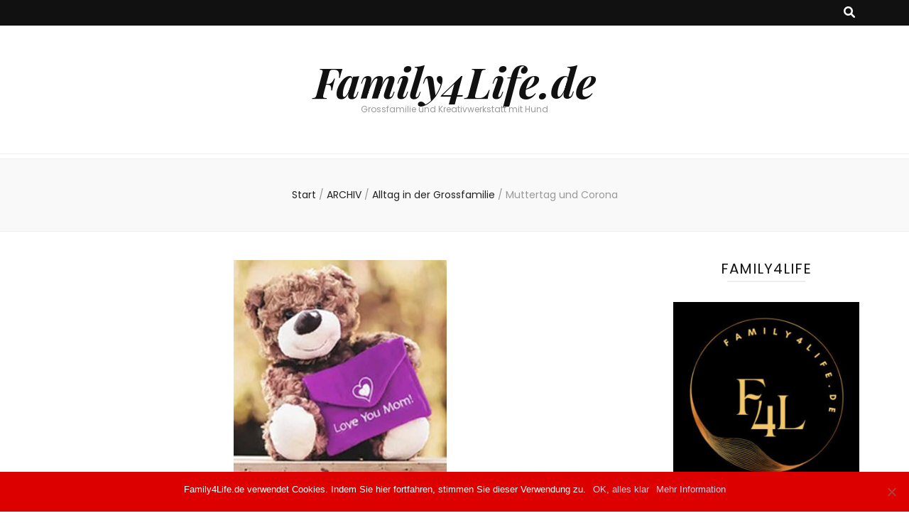

--- FILE ---
content_type: text/html; charset=UTF-8
request_url: https://family4life.de/muttertag-und-corona/
body_size: 17643
content:
    <!DOCTYPE html>
    <html lang="de">
    <head itemscope itemtype="http://schema.org/WebSite">

    <meta charset="UTF-8">
    <meta name="viewport" content="width=device-width, initial-scale=1">
    <link rel="profile" href="https://gmpg.org/xfn/11">
    <meta name='robots' content='index, follow, max-image-preview:large, max-snippet:-1, max-video-preview:-1' />

	<!-- This site is optimized with the Yoast SEO plugin v25.1 - https://yoast.com/wordpress/plugins/seo/ -->
	<title>Muttertag und Corona - Family4Life.de</title>
	<link rel="canonical" href="https://family4life.de/muttertag-und-corona/" />
	<meta property="og:locale" content="de_DE" />
	<meta property="og:type" content="article" />
	<meta property="og:title" content="Muttertag und Corona - Family4Life.de" />
	<meta property="og:description" content="Muttertag&#8230; &#8222;Der Muttertag ist ein Tag zu Ehren der Mutter und der Mutterschaft. Er hat sich seit 1914, beginnend in den Vereinigten Staaten, in der westlichen Welt etabliert. Im deutschsprachigen Raum und vielen anderen Ländern wird er am zweiten Sonntag im Mai gefeiert.&#8220; (Zitat: wikipedia) Normalerweise pendeln wir an Muttertag zwischen Drebach und Annaberg- B. &hellip;" />
	<meta property="og:url" content="https://family4life.de/muttertag-und-corona/" />
	<meta property="og:site_name" content="Family4Life.de" />
	<meta property="article:publisher" content="https://www.facebook.com/Family4Life.de/" />
	<meta property="article:published_time" content="2020-05-09T11:17:46+00:00" />
	<meta property="article:modified_time" content="2020-05-09T11:23:21+00:00" />
	<meta property="og:image" content="https://family4life.de/wp-content/uploads/2020/05/mu3.jpg" />
	<meta property="og:image:width" content="300" />
	<meta property="og:image:height" content="300" />
	<meta property="og:image:type" content="image/jpeg" />
	<meta name="author" content="Sanny" />
	<meta name="twitter:card" content="summary_large_image" />
	<meta name="twitter:creator" content="@family4life_de" />
	<meta name="twitter:site" content="@family4life_de" />
	<meta name="twitter:label1" content="Verfasst von" />
	<meta name="twitter:data1" content="Sanny" />
	<meta name="twitter:label2" content="Geschätzte Lesezeit" />
	<meta name="twitter:data2" content="2 Minuten" />
	<script type="application/ld+json" class="yoast-schema-graph">{"@context":"https://schema.org","@graph":[{"@type":"WebPage","@id":"https://family4life.de/muttertag-und-corona/","url":"https://family4life.de/muttertag-und-corona/","name":"Muttertag und Corona - Family4Life.de","isPartOf":{"@id":"https://family4life.de/#website"},"primaryImageOfPage":{"@id":"https://family4life.de/muttertag-und-corona/#primaryimage"},"image":{"@id":"https://family4life.de/muttertag-und-corona/#primaryimage"},"thumbnailUrl":"https://family4life.de/wp-content/uploads/2020/05/mu3.jpg","datePublished":"2020-05-09T11:17:46+00:00","dateModified":"2020-05-09T11:23:21+00:00","author":{"@id":"https://family4life.de/#/schema/person/a49881a507830e7aa3a92cf31c1b1158"},"breadcrumb":{"@id":"https://family4life.de/muttertag-und-corona/#breadcrumb"},"inLanguage":"de","potentialAction":[{"@type":"ReadAction","target":["https://family4life.de/muttertag-und-corona/"]}]},{"@type":"ImageObject","inLanguage":"de","@id":"https://family4life.de/muttertag-und-corona/#primaryimage","url":"https://family4life.de/wp-content/uploads/2020/05/mu3.jpg","contentUrl":"https://family4life.de/wp-content/uploads/2020/05/mu3.jpg","width":300,"height":300},{"@type":"BreadcrumbList","@id":"https://family4life.de/muttertag-und-corona/#breadcrumb","itemListElement":[{"@type":"ListItem","position":1,"name":"Startseite","item":"https://family4life.de/"},{"@type":"ListItem","position":2,"name":"Muttertag und Corona"}]},{"@type":"WebSite","@id":"https://family4life.de/#website","url":"https://family4life.de/","name":"Family4Life.de","description":"Grossfamilie und Kreativwerkstatt mit Hund","potentialAction":[{"@type":"SearchAction","target":{"@type":"EntryPoint","urlTemplate":"https://family4life.de/?s={search_term_string}"},"query-input":{"@type":"PropertyValueSpecification","valueRequired":true,"valueName":"search_term_string"}}],"inLanguage":"de"},{"@type":"Person","@id":"https://family4life.de/#/schema/person/a49881a507830e7aa3a92cf31c1b1158","name":"Sanny","image":{"@type":"ImageObject","inLanguage":"de","@id":"https://family4life.de/#/schema/person/image/","url":"https://secure.gravatar.com/avatar/38bb2506c59aab680486dc242cc55c72c7a0ec856d440a13f7ca31da7dc50321?s=96&d=mm&r=g","contentUrl":"https://secure.gravatar.com/avatar/38bb2506c59aab680486dc242cc55c72c7a0ec856d440a13f7ca31da7dc50321?s=96&d=mm&r=g","caption":"Sanny"},"url":"https://family4life.de/author/sanny/"}]}</script>
	<!-- / Yoast SEO plugin. -->


<link rel='dns-prefetch' href='//fonts.googleapis.com' />
<link rel='dns-prefetch' href='//www.googletagmanager.com' />
<link rel="alternate" type="application/rss+xml" title="Family4Life.de &raquo; Feed" href="https://family4life.de/feed/" />
<link rel="alternate" type="application/rss+xml" title="Family4Life.de &raquo; Kommentar-Feed" href="https://family4life.de/comments/feed/" />
<link rel="alternate" type="application/rss+xml" title="Family4Life.de &raquo; Muttertag und Corona-Kommentar-Feed" href="https://family4life.de/muttertag-und-corona/feed/" />
<link rel="alternate" title="oEmbed (JSON)" type="application/json+oembed" href="https://family4life.de/wp-json/oembed/1.0/embed?url=https%3A%2F%2Ffamily4life.de%2Fmuttertag-und-corona%2F" />
<link rel="alternate" title="oEmbed (XML)" type="text/xml+oembed" href="https://family4life.de/wp-json/oembed/1.0/embed?url=https%3A%2F%2Ffamily4life.de%2Fmuttertag-und-corona%2F&#038;format=xml" />
<style id='wp-img-auto-sizes-contain-inline-css' type='text/css'>
img:is([sizes=auto i],[sizes^="auto," i]){contain-intrinsic-size:3000px 1500px}
/*# sourceURL=wp-img-auto-sizes-contain-inline-css */
</style>
<style id='wp-emoji-styles-inline-css' type='text/css'>

	img.wp-smiley, img.emoji {
		display: inline !important;
		border: none !important;
		box-shadow: none !important;
		height: 1em !important;
		width: 1em !important;
		margin: 0 0.07em !important;
		vertical-align: -0.1em !important;
		background: none !important;
		padding: 0 !important;
	}
/*# sourceURL=wp-emoji-styles-inline-css */
</style>
<style id='wp-block-library-inline-css' type='text/css'>
:root{--wp-block-synced-color:#7a00df;--wp-block-synced-color--rgb:122,0,223;--wp-bound-block-color:var(--wp-block-synced-color);--wp-editor-canvas-background:#ddd;--wp-admin-theme-color:#007cba;--wp-admin-theme-color--rgb:0,124,186;--wp-admin-theme-color-darker-10:#006ba1;--wp-admin-theme-color-darker-10--rgb:0,107,160.5;--wp-admin-theme-color-darker-20:#005a87;--wp-admin-theme-color-darker-20--rgb:0,90,135;--wp-admin-border-width-focus:2px}@media (min-resolution:192dpi){:root{--wp-admin-border-width-focus:1.5px}}.wp-element-button{cursor:pointer}:root .has-very-light-gray-background-color{background-color:#eee}:root .has-very-dark-gray-background-color{background-color:#313131}:root .has-very-light-gray-color{color:#eee}:root .has-very-dark-gray-color{color:#313131}:root .has-vivid-green-cyan-to-vivid-cyan-blue-gradient-background{background:linear-gradient(135deg,#00d084,#0693e3)}:root .has-purple-crush-gradient-background{background:linear-gradient(135deg,#34e2e4,#4721fb 50%,#ab1dfe)}:root .has-hazy-dawn-gradient-background{background:linear-gradient(135deg,#faaca8,#dad0ec)}:root .has-subdued-olive-gradient-background{background:linear-gradient(135deg,#fafae1,#67a671)}:root .has-atomic-cream-gradient-background{background:linear-gradient(135deg,#fdd79a,#004a59)}:root .has-nightshade-gradient-background{background:linear-gradient(135deg,#330968,#31cdcf)}:root .has-midnight-gradient-background{background:linear-gradient(135deg,#020381,#2874fc)}:root{--wp--preset--font-size--normal:16px;--wp--preset--font-size--huge:42px}.has-regular-font-size{font-size:1em}.has-larger-font-size{font-size:2.625em}.has-normal-font-size{font-size:var(--wp--preset--font-size--normal)}.has-huge-font-size{font-size:var(--wp--preset--font-size--huge)}.has-text-align-center{text-align:center}.has-text-align-left{text-align:left}.has-text-align-right{text-align:right}.has-fit-text{white-space:nowrap!important}#end-resizable-editor-section{display:none}.aligncenter{clear:both}.items-justified-left{justify-content:flex-start}.items-justified-center{justify-content:center}.items-justified-right{justify-content:flex-end}.items-justified-space-between{justify-content:space-between}.screen-reader-text{border:0;clip-path:inset(50%);height:1px;margin:-1px;overflow:hidden;padding:0;position:absolute;width:1px;word-wrap:normal!important}.screen-reader-text:focus{background-color:#ddd;clip-path:none;color:#444;display:block;font-size:1em;height:auto;left:5px;line-height:normal;padding:15px 23px 14px;text-decoration:none;top:5px;width:auto;z-index:100000}html :where(.has-border-color){border-style:solid}html :where([style*=border-top-color]){border-top-style:solid}html :where([style*=border-right-color]){border-right-style:solid}html :where([style*=border-bottom-color]){border-bottom-style:solid}html :where([style*=border-left-color]){border-left-style:solid}html :where([style*=border-width]){border-style:solid}html :where([style*=border-top-width]){border-top-style:solid}html :where([style*=border-right-width]){border-right-style:solid}html :where([style*=border-bottom-width]){border-bottom-style:solid}html :where([style*=border-left-width]){border-left-style:solid}html :where(img[class*=wp-image-]){height:auto;max-width:100%}:where(figure){margin:0 0 1em}html :where(.is-position-sticky){--wp-admin--admin-bar--position-offset:var(--wp-admin--admin-bar--height,0px)}@media screen and (max-width:600px){html :where(.is-position-sticky){--wp-admin--admin-bar--position-offset:0px}}

/*# sourceURL=wp-block-library-inline-css */
</style><style id='wp-block-group-inline-css' type='text/css'>
.wp-block-group{box-sizing:border-box}:where(.wp-block-group.wp-block-group-is-layout-constrained){position:relative}
/*# sourceURL=https://family4life.de/wp-includes/blocks/group/style.min.css */
</style>
<style id='global-styles-inline-css' type='text/css'>
:root{--wp--preset--aspect-ratio--square: 1;--wp--preset--aspect-ratio--4-3: 4/3;--wp--preset--aspect-ratio--3-4: 3/4;--wp--preset--aspect-ratio--3-2: 3/2;--wp--preset--aspect-ratio--2-3: 2/3;--wp--preset--aspect-ratio--16-9: 16/9;--wp--preset--aspect-ratio--9-16: 9/16;--wp--preset--color--black: #000000;--wp--preset--color--cyan-bluish-gray: #abb8c3;--wp--preset--color--white: #ffffff;--wp--preset--color--pale-pink: #f78da7;--wp--preset--color--vivid-red: #cf2e2e;--wp--preset--color--luminous-vivid-orange: #ff6900;--wp--preset--color--luminous-vivid-amber: #fcb900;--wp--preset--color--light-green-cyan: #7bdcb5;--wp--preset--color--vivid-green-cyan: #00d084;--wp--preset--color--pale-cyan-blue: #8ed1fc;--wp--preset--color--vivid-cyan-blue: #0693e3;--wp--preset--color--vivid-purple: #9b51e0;--wp--preset--gradient--vivid-cyan-blue-to-vivid-purple: linear-gradient(135deg,rgb(6,147,227) 0%,rgb(155,81,224) 100%);--wp--preset--gradient--light-green-cyan-to-vivid-green-cyan: linear-gradient(135deg,rgb(122,220,180) 0%,rgb(0,208,130) 100%);--wp--preset--gradient--luminous-vivid-amber-to-luminous-vivid-orange: linear-gradient(135deg,rgb(252,185,0) 0%,rgb(255,105,0) 100%);--wp--preset--gradient--luminous-vivid-orange-to-vivid-red: linear-gradient(135deg,rgb(255,105,0) 0%,rgb(207,46,46) 100%);--wp--preset--gradient--very-light-gray-to-cyan-bluish-gray: linear-gradient(135deg,rgb(238,238,238) 0%,rgb(169,184,195) 100%);--wp--preset--gradient--cool-to-warm-spectrum: linear-gradient(135deg,rgb(74,234,220) 0%,rgb(151,120,209) 20%,rgb(207,42,186) 40%,rgb(238,44,130) 60%,rgb(251,105,98) 80%,rgb(254,248,76) 100%);--wp--preset--gradient--blush-light-purple: linear-gradient(135deg,rgb(255,206,236) 0%,rgb(152,150,240) 100%);--wp--preset--gradient--blush-bordeaux: linear-gradient(135deg,rgb(254,205,165) 0%,rgb(254,45,45) 50%,rgb(107,0,62) 100%);--wp--preset--gradient--luminous-dusk: linear-gradient(135deg,rgb(255,203,112) 0%,rgb(199,81,192) 50%,rgb(65,88,208) 100%);--wp--preset--gradient--pale-ocean: linear-gradient(135deg,rgb(255,245,203) 0%,rgb(182,227,212) 50%,rgb(51,167,181) 100%);--wp--preset--gradient--electric-grass: linear-gradient(135deg,rgb(202,248,128) 0%,rgb(113,206,126) 100%);--wp--preset--gradient--midnight: linear-gradient(135deg,rgb(2,3,129) 0%,rgb(40,116,252) 100%);--wp--preset--font-size--small: 13px;--wp--preset--font-size--medium: 20px;--wp--preset--font-size--large: 36px;--wp--preset--font-size--x-large: 42px;--wp--preset--spacing--20: 0.44rem;--wp--preset--spacing--30: 0.67rem;--wp--preset--spacing--40: 1rem;--wp--preset--spacing--50: 1.5rem;--wp--preset--spacing--60: 2.25rem;--wp--preset--spacing--70: 3.38rem;--wp--preset--spacing--80: 5.06rem;--wp--preset--shadow--natural: 6px 6px 9px rgba(0, 0, 0, 0.2);--wp--preset--shadow--deep: 12px 12px 50px rgba(0, 0, 0, 0.4);--wp--preset--shadow--sharp: 6px 6px 0px rgba(0, 0, 0, 0.2);--wp--preset--shadow--outlined: 6px 6px 0px -3px rgb(255, 255, 255), 6px 6px rgb(0, 0, 0);--wp--preset--shadow--crisp: 6px 6px 0px rgb(0, 0, 0);}:where(.is-layout-flex){gap: 0.5em;}:where(.is-layout-grid){gap: 0.5em;}body .is-layout-flex{display: flex;}.is-layout-flex{flex-wrap: wrap;align-items: center;}.is-layout-flex > :is(*, div){margin: 0;}body .is-layout-grid{display: grid;}.is-layout-grid > :is(*, div){margin: 0;}:where(.wp-block-columns.is-layout-flex){gap: 2em;}:where(.wp-block-columns.is-layout-grid){gap: 2em;}:where(.wp-block-post-template.is-layout-flex){gap: 1.25em;}:where(.wp-block-post-template.is-layout-grid){gap: 1.25em;}.has-black-color{color: var(--wp--preset--color--black) !important;}.has-cyan-bluish-gray-color{color: var(--wp--preset--color--cyan-bluish-gray) !important;}.has-white-color{color: var(--wp--preset--color--white) !important;}.has-pale-pink-color{color: var(--wp--preset--color--pale-pink) !important;}.has-vivid-red-color{color: var(--wp--preset--color--vivid-red) !important;}.has-luminous-vivid-orange-color{color: var(--wp--preset--color--luminous-vivid-orange) !important;}.has-luminous-vivid-amber-color{color: var(--wp--preset--color--luminous-vivid-amber) !important;}.has-light-green-cyan-color{color: var(--wp--preset--color--light-green-cyan) !important;}.has-vivid-green-cyan-color{color: var(--wp--preset--color--vivid-green-cyan) !important;}.has-pale-cyan-blue-color{color: var(--wp--preset--color--pale-cyan-blue) !important;}.has-vivid-cyan-blue-color{color: var(--wp--preset--color--vivid-cyan-blue) !important;}.has-vivid-purple-color{color: var(--wp--preset--color--vivid-purple) !important;}.has-black-background-color{background-color: var(--wp--preset--color--black) !important;}.has-cyan-bluish-gray-background-color{background-color: var(--wp--preset--color--cyan-bluish-gray) !important;}.has-white-background-color{background-color: var(--wp--preset--color--white) !important;}.has-pale-pink-background-color{background-color: var(--wp--preset--color--pale-pink) !important;}.has-vivid-red-background-color{background-color: var(--wp--preset--color--vivid-red) !important;}.has-luminous-vivid-orange-background-color{background-color: var(--wp--preset--color--luminous-vivid-orange) !important;}.has-luminous-vivid-amber-background-color{background-color: var(--wp--preset--color--luminous-vivid-amber) !important;}.has-light-green-cyan-background-color{background-color: var(--wp--preset--color--light-green-cyan) !important;}.has-vivid-green-cyan-background-color{background-color: var(--wp--preset--color--vivid-green-cyan) !important;}.has-pale-cyan-blue-background-color{background-color: var(--wp--preset--color--pale-cyan-blue) !important;}.has-vivid-cyan-blue-background-color{background-color: var(--wp--preset--color--vivid-cyan-blue) !important;}.has-vivid-purple-background-color{background-color: var(--wp--preset--color--vivid-purple) !important;}.has-black-border-color{border-color: var(--wp--preset--color--black) !important;}.has-cyan-bluish-gray-border-color{border-color: var(--wp--preset--color--cyan-bluish-gray) !important;}.has-white-border-color{border-color: var(--wp--preset--color--white) !important;}.has-pale-pink-border-color{border-color: var(--wp--preset--color--pale-pink) !important;}.has-vivid-red-border-color{border-color: var(--wp--preset--color--vivid-red) !important;}.has-luminous-vivid-orange-border-color{border-color: var(--wp--preset--color--luminous-vivid-orange) !important;}.has-luminous-vivid-amber-border-color{border-color: var(--wp--preset--color--luminous-vivid-amber) !important;}.has-light-green-cyan-border-color{border-color: var(--wp--preset--color--light-green-cyan) !important;}.has-vivid-green-cyan-border-color{border-color: var(--wp--preset--color--vivid-green-cyan) !important;}.has-pale-cyan-blue-border-color{border-color: var(--wp--preset--color--pale-cyan-blue) !important;}.has-vivid-cyan-blue-border-color{border-color: var(--wp--preset--color--vivid-cyan-blue) !important;}.has-vivid-purple-border-color{border-color: var(--wp--preset--color--vivid-purple) !important;}.has-vivid-cyan-blue-to-vivid-purple-gradient-background{background: var(--wp--preset--gradient--vivid-cyan-blue-to-vivid-purple) !important;}.has-light-green-cyan-to-vivid-green-cyan-gradient-background{background: var(--wp--preset--gradient--light-green-cyan-to-vivid-green-cyan) !important;}.has-luminous-vivid-amber-to-luminous-vivid-orange-gradient-background{background: var(--wp--preset--gradient--luminous-vivid-amber-to-luminous-vivid-orange) !important;}.has-luminous-vivid-orange-to-vivid-red-gradient-background{background: var(--wp--preset--gradient--luminous-vivid-orange-to-vivid-red) !important;}.has-very-light-gray-to-cyan-bluish-gray-gradient-background{background: var(--wp--preset--gradient--very-light-gray-to-cyan-bluish-gray) !important;}.has-cool-to-warm-spectrum-gradient-background{background: var(--wp--preset--gradient--cool-to-warm-spectrum) !important;}.has-blush-light-purple-gradient-background{background: var(--wp--preset--gradient--blush-light-purple) !important;}.has-blush-bordeaux-gradient-background{background: var(--wp--preset--gradient--blush-bordeaux) !important;}.has-luminous-dusk-gradient-background{background: var(--wp--preset--gradient--luminous-dusk) !important;}.has-pale-ocean-gradient-background{background: var(--wp--preset--gradient--pale-ocean) !important;}.has-electric-grass-gradient-background{background: var(--wp--preset--gradient--electric-grass) !important;}.has-midnight-gradient-background{background: var(--wp--preset--gradient--midnight) !important;}.has-small-font-size{font-size: var(--wp--preset--font-size--small) !important;}.has-medium-font-size{font-size: var(--wp--preset--font-size--medium) !important;}.has-large-font-size{font-size: var(--wp--preset--font-size--large) !important;}.has-x-large-font-size{font-size: var(--wp--preset--font-size--x-large) !important;}
/*# sourceURL=global-styles-inline-css */
</style>

<style id='classic-theme-styles-inline-css' type='text/css'>
/*! This file is auto-generated */
.wp-block-button__link{color:#fff;background-color:#32373c;border-radius:9999px;box-shadow:none;text-decoration:none;padding:calc(.667em + 2px) calc(1.333em + 2px);font-size:1.125em}.wp-block-file__button{background:#32373c;color:#fff;text-decoration:none}
/*# sourceURL=/wp-includes/css/classic-themes.min.css */
</style>
<link rel='stylesheet' id='cookie-notice-front-css' href='https://family4life.de/wp-content/plugins/cookie-notice/css/front.min.css?ver=2.5.6' type='text/css' media='all' />
<link rel='stylesheet' id='owl-carousel-css' href='https://family4life.de/wp-content/themes/blossom-feminine/css/owl.carousel.min.css?ver=2.2.1' type='text/css' media='all' />
<link rel='stylesheet' id='animate-css' href='https://family4life.de/wp-content/themes/blossom-feminine/css/animate.min.css?ver=3.5.2' type='text/css' media='all' />
<link rel='stylesheet' id='blossom-feminine-google-fonts-css' href='https://fonts.googleapis.com/css?family=Poppins%3A100%2C100italic%2C200%2C200italic%2C300%2C300italic%2Cregular%2Citalic%2C500%2C500italic%2C600%2C600italic%2C700%2C700italic%2C800%2C800italic%2C900%2C900italic%7CPlayfair+Display%3Aregular%2C500%2C600%2C700%2C800%2C900%2Citalic%2C500italic%2C600italic%2C700italic%2C800italic%2C900italic%7CPlayfair+Display%3A700italic' type='text/css' media='all' />
<link rel='stylesheet' id='blossom-feminine-style-css' href='https://family4life.de/wp-content/themes/blossom-feminine/style.css?ver=1.5.1' type='text/css' media='all' />
<script type="text/javascript" id="cookie-notice-front-js-before">
/* <![CDATA[ */
var cnArgs = {"ajaxUrl":"https:\/\/family4life.de\/wp-admin\/admin-ajax.php","nonce":"d75831607b","hideEffect":"fade","position":"bottom","onScroll":false,"onScrollOffset":100,"onClick":false,"cookieName":"cookie_notice_accepted","cookieTime":2147483647,"cookieTimeRejected":2592000,"globalCookie":false,"redirection":true,"cache":false,"revokeCookies":false,"revokeCookiesOpt":"automatic"};

//# sourceURL=cookie-notice-front-js-before
/* ]]> */
</script>
<script type="text/javascript" src="https://family4life.de/wp-content/plugins/cookie-notice/js/front.min.js?ver=2.5.6" id="cookie-notice-front-js"></script>
<script type="text/javascript" src="https://family4life.de/wp-includes/js/jquery/jquery.min.js?ver=3.7.1" id="jquery-core-js"></script>
<script type="text/javascript" src="https://family4life.de/wp-includes/js/jquery/jquery-migrate.min.js?ver=3.4.1" id="jquery-migrate-js"></script>
<link rel="https://api.w.org/" href="https://family4life.de/wp-json/" /><link rel="alternate" title="JSON" type="application/json" href="https://family4life.de/wp-json/wp/v2/posts/3390" /><link rel="EditURI" type="application/rsd+xml" title="RSD" href="https://family4life.de/xmlrpc.php?rsd" />
<meta name="generator" content="Site Kit by Google 1.153.0" /><link rel="pingback" href="https://family4life.de/xmlrpc.php">
<!-- Durch Site Kit hinzugefügte Google AdSense Metatags -->
<meta name="google-adsense-platform-account" content="ca-host-pub-2644536267352236">
<meta name="google-adsense-platform-domain" content="sitekit.withgoogle.com">
<!-- Beende durch Site Kit hinzugefügte Google AdSense Metatags -->
<script type="text/javascript" src="https://family4life.de/wp-content/plugins/si-captcha-for-wordpress/captcha/si_captcha.js?ver=1768985068"></script>
<!-- begin SI CAPTCHA Anti-Spam - login/register form style -->
<style type="text/css">
.si_captcha_small { width:175px; height:45px; padding-top:10px; padding-bottom:10px; }
.si_captcha_large { width:250px; height:60px; padding-top:10px; padding-bottom:10px; }
img#si_image_com { border-style:none; margin:0; padding-right:5px; float:left; }
img#si_image_reg { border-style:none; margin:0; padding-right:5px; float:left; }
img#si_image_log { border-style:none; margin:0; padding-right:5px; float:left; }
img#si_image_side_login { border-style:none; margin:0; padding-right:5px; float:left; }
img#si_image_checkout { border-style:none; margin:0; padding-right:5px; float:left; }
img#si_image_jetpack { border-style:none; margin:0; padding-right:5px; float:left; }
img#si_image_bbpress_topic { border-style:none; margin:0; padding-right:5px; float:left; }
.si_captcha_refresh { border-style:none; margin:0; vertical-align:bottom; }
div#si_captcha_input { display:block; padding-top:15px; padding-bottom:5px; }
label#si_captcha_code_label { margin:0; }
input#si_captcha_code_input { width:65px; }
p#si_captcha_code_p { clear: left; padding-top:10px; }
.si-captcha-jetpack-error { color:#DC3232; }
</style>
<!-- end SI CAPTCHA Anti-Spam - login/register form style -->
<link rel="icon" href="https://family4life.de/wp-content/uploads/2023/08/cropped-LOGO2023-32x32.jpg" sizes="32x32" />
<link rel="icon" href="https://family4life.de/wp-content/uploads/2023/08/cropped-LOGO2023-192x192.jpg" sizes="192x192" />
<link rel="apple-touch-icon" href="https://family4life.de/wp-content/uploads/2023/08/cropped-LOGO2023-180x180.jpg" />
<meta name="msapplication-TileImage" content="https://family4life.de/wp-content/uploads/2023/08/cropped-LOGO2023-270x270.jpg" />
<style type='text/css' media='all'>     
    .content-newsletter .blossomthemes-email-newsletter-wrapper.bg-img:after,
    .widget_blossomthemes_email_newsletter_widget .blossomthemes-email-newsletter-wrapper:after{
        background: rgba(243, 201, 221, 0.8);    }
    
    /* primary color */
    a{
    	color: #f3c9dd;
    }
    
    a:hover, a:focus {
    	color: #f3c9dd;
    }

    .secondary-nav ul li a:hover,
    .secondary-nav ul li:hover > a,
    .secondary-nav .current_page_item > a,
    .secondary-nav .current-menu-item > a,
    .secondary-nav .current_page_ancestor > a,
    .secondary-nav .current-menu-ancestor > a,
    .secondary-nav ul li a:focus, 
    .secondary-nav ul li:focus > a, 
    .header-t .social-networks li a:hover,
    .header-t .social-networks li a:focus, 
    .main-navigation ul li a:hover,
    .main-navigation ul li:hover > a,
    .main-navigation .current_page_item > a,
    .main-navigation .current-menu-item > a,
    .main-navigation .current_page_ancestor > a,
    .main-navigation .current-menu-ancestor > a,
    .main-navigation ul li a:focus, 
    .main-navigation ul li:focus > a, 
    .banner .banner-text .cat-links a:hover,
    .banner .banner-text .cat-links a:focus, 
    .banner .banner-text .title a:hover,
    .banner .banner-text .title a:focus, 
    #primary .post .text-holder .entry-header .entry-title a:hover,
     #primary .post .text-holder .entry-header .entry-title a:focus, 
     .archive .blossom-portfolio .entry-header .entry-title a:hover, 
     .archive .blossom-portfolio .entry-header .entry-title a:focus, 
    .widget ul li a:hover,
 .widget ul li a:focus,
    .site-footer .widget ul li a:hover,
 .site-footer .widget ul li a:focus,
    .related-post .post .text-holder .cat-links a:hover,
 .related-post .post .text-holder .cat-links a:focus,
 .related-post .post .text-holder .entry-title a:hover,
 .related-post .post .text-holder .entry-title a:focus,
    .comments-area .comment-body .comment-metadata a:hover,
 .comments-area .comment-body .comment-metadata a:focus,
    .search #primary .search-post .text-holder .entry-header .entry-title a:hover,
 .search #primary .search-post .text-holder .entry-header .entry-title a:focus,
    .site-title a:hover, .site-title a:focus, 
    .widget_bttk_popular_post ul li .entry-header .entry-meta a:hover,
 .widget_bttk_popular_post ul li .entry-header .entry-meta a:focus,
 .widget_bttk_pro_recent_post ul li .entry-header .entry-meta a:hover,
 .widget_bttk_pro_recent_post ul li .entry-header .entry-meta a:focus,
    .widget_bttk_popular_post .style-two li .entry-header .cat-links a,
    .widget_bttk_pro_recent_post .style-two li .entry-header .cat-links a,
    .widget_bttk_popular_post .style-three li .entry-header .cat-links a,
    .widget_bttk_pro_recent_post .style-three li .entry-header .cat-links a,
    .site-footer .widget_bttk_posts_category_slider_widget .carousel-title .title a:hover,
 .site-footer .widget_bttk_posts_category_slider_widget .carousel-title .title a:focus,
    .portfolio-sorting .button:hover,
 .portfolio-sorting .button:focus,
    .portfolio-sorting .button.is-checked,
    .portfolio-item .portfolio-img-title a:hover,
 .portfolio-item .portfolio-img-title a:focus,
    .portfolio-item .portfolio-cat a:hover,
 .portfolio-item .portfolio-cat a:focus,
    .entry-header .portfolio-cat a:hover,
 .entry-header .portfolio-cat a:focus, 
    .widget ul li a:hover, .widget ul li a:focus, 
    .widget_bttk_posts_category_slider_widget .carousel-title .title a:hover, 
    .widget_bttk_posts_category_slider_widget .carousel-title .title a:focus, 
    .widget_bttk_popular_post ul li .entry-header .entry-meta a:hover, 
    .widget_bttk_popular_post ul li .entry-header .entry-meta a:focus, 
    .widget_bttk_pro_recent_post ul li .entry-header .entry-meta a:hover, 
    .widget_bttk_pro_recent_post ul li .entry-header .entry-meta a:focus, 
    #primary .post .text-holder .entry-footer .share .social-networks li a:hover,
 #primary .post .text-holder .entry-footer .share .social-networks li a:focus, 
 .author-section .text-holder .social-networks li a:hover,
 .author-section .text-holder .social-networks li a:focus, 
 .comments-area .comment-body .fn a:hover,
 .comments-area .comment-body .fn a:focus, 
 .archive #primary .post .text-holder .entry-header .top .share .social-networks li a:hover,
    .archive #primary .post .text-holder .entry-header .top .share .social-networks li a:focus,
    .widget_rss .widget-title a:hover,
.widget_rss .widget-title a:focus, 
.search #primary .search-post .text-holder .entry-header .top .share .social-networks li a:hover,
 .search #primary .search-post .text-holder .entry-header .top .share .social-networks li a:focus, 
 .submenu-toggle:hover, 
    .submenu-toggle:focus,
    .entry-content a:hover,
   .entry-summary a:hover,
   .page-content a:hover,
   .comment-content a:hover,
   .widget .textwidget a:hover{
        color: #f3c9dd;
    }

    .category-section .col .img-holder .text-holder,
    .pagination a{
        border-color: #f3c9dd;
    }

    .category-section .col .img-holder .text-holder span,
    #primary .post .text-holder .entry-footer .btn-readmore:hover,
    #primary .post .text-holder .entry-footer .btn-readmore:focus, 
    .pagination a:hover,
    .pagination a:focus,
    .widget_calendar caption,
    .widget_calendar table tbody td a,
    .widget_tag_cloud .tagcloud a:hover,
 .widget_tag_cloud .tagcloud a:focus,
    #blossom-top,
    .single #primary .post .entry-footer .tags a:hover,
    .single #primary .post .entry-footer .tags a:focus, 
    .error-holder .page-content a:hover,
 .error-holder .page-content a:focus,
    .widget_bttk_author_bio .readmore:hover,
 .widget_bttk_author_bio .readmore:focus,
    .widget_bttk_image_text_widget ul li .btn-readmore:hover,
 .widget_bttk_image_text_widget ul li .btn-readmore:focus,
    .widget_bttk_custom_categories ul li a:hover .post-count,
 .widget_bttk_custom_categories ul li a:hover:focus .post-count,
    .content-instagram ul li .instagram-meta .like,
    .content-instagram ul li .instagram-meta .comment,
    #secondary .widget_blossomtheme_featured_page_widget .text-holder .btn-readmore:hover,
 #secondary .widget_blossomtheme_featured_page_widget .text-holder .btn-readmore:focus,
    #secondary .widget_blossomtheme_companion_cta_widget .btn-cta:hover,
 #secondary .widget_blossomtheme_companion_cta_widget .btn-cta:focus,
    #secondary .widget_bttk_icon_text_widget .text-holder .btn-readmore:hover,
 #secondary .widget_bttk_icon_text_widget .text-holder .btn-readmore:focus,
    .site-footer .widget_blossomtheme_companion_cta_widget .btn-cta:hover,
 .site-footer .widget_blossomtheme_companion_cta_widget .btn-cta:focus,
    .site-footer .widget_blossomtheme_featured_page_widget .text-holder .btn-readmore:hover,
 .site-footer .widget_blossomtheme_featured_page_widget .text-holder .btn-readmore:focus,
    .site-footer .widget_bttk_icon_text_widget .text-holder .btn-readmore:hover,
 .site-footer .widget_bttk_icon_text_widget .text-holder .btn-readmore:focus, 
    .widget_bttk_social_links ul li a:hover, 
    .widget_bttk_social_links ul li a:focus, 
    .widget_bttk_posts_category_slider_widget .owl-theme .owl-prev:hover,
 .widget_bttk_posts_category_slider_widget .owl-theme .owl-prev:focus,
 .widget_bttk_posts_category_slider_widget .owl-theme .owl-next:hover,
 .widget_bttk_posts_category_slider_widget .owl-theme .owl-next:focus{
        background: #f3c9dd;
    }

    .pagination .current,
    .post-navigation .nav-links .nav-previous a:hover,
    .post-navigation .nav-links .nav-next a:hover, 
 .post-navigation .nav-links .nav-previous a:focus,
 .post-navigation .nav-links .nav-next a:focus{
        background: #f3c9dd;
        border-color: #f3c9dd;
    }

    #primary .post .entry-content blockquote,
    #primary .page .entry-content blockquote{
        border-bottom-color: #f3c9dd;
        border-top-color: #f3c9dd;
    }

    #primary .post .entry-content .pull-left,
    #primary .page .entry-content .pull-left,
    #primary .post .entry-content .pull-right,
    #primary .page .entry-content .pull-right{border-left-color: #f3c9dd;}

    .error-holder .page-content h2{
        text-shadow: 6px 6px 0 #f3c9dd;
    }

    
    body,
    button,
    input,
    select,
    optgroup,
    textarea{
        font-family : Poppins;
        font-size   : 16px;
    }

    #primary .post .entry-content blockquote cite,
    #primary .page .entry-content blockquote cite {
        font-family : Poppins;
    }

    .banner .banner-text .title,
    #primary .sticky .text-holder .entry-header .entry-title,
    #primary .post .text-holder .entry-header .entry-title,
    .author-section .text-holder .title,
    .post-navigation .nav-links .nav-previous .post-title,
    .post-navigation .nav-links .nav-next .post-title,
    .related-post .post .text-holder .entry-title,
    .comments-area .comments-title,
    .comments-area .comment-body .fn,
    .comments-area .comment-reply-title,
    .page-header .page-title,
    #primary .post .entry-content blockquote,
    #primary .page .entry-content blockquote,
    #primary .post .entry-content .pull-left,
    #primary .page .entry-content .pull-left,
    #primary .post .entry-content .pull-right,
    #primary .page .entry-content .pull-right,
    #primary .post .entry-content h1,
    #primary .page .entry-content h1,
    #primary .post .entry-content h2,
    #primary .page .entry-content h2,
    #primary .post .entry-content h3,
    #primary .page .entry-content h3,
    #primary .post .entry-content h4,
    #primary .page .entry-content h4,
    #primary .post .entry-content h5,
    #primary .page .entry-content h5,
    #primary .post .entry-content h6,
    #primary .page .entry-content h6,
    .search #primary .search-post .text-holder .entry-header .entry-title,
    .error-holder .page-content h2,
    .widget_bttk_author_bio .title-holder,
    .widget_bttk_popular_post ul li .entry-header .entry-title,
    .widget_bttk_pro_recent_post ul li .entry-header .entry-title,
    .widget_bttk_posts_category_slider_widget .carousel-title .title,
    .content-newsletter .blossomthemes-email-newsletter-wrapper .text-holder h3,
    .widget_blossomthemes_email_newsletter_widget .blossomthemes-email-newsletter-wrapper .text-holder h3,
    #secondary .widget_bttk_testimonial_widget .text-holder .name,
    #secondary .widget_bttk_description_widget .text-holder .name,
    .site-footer .widget_bttk_description_widget .text-holder .name,
    .site-footer .widget_bttk_testimonial_widget .text-holder .name,
    .portfolio-text-holder .portfolio-img-title,
    .portfolio-holder .entry-header .entry-title,
    .single-blossom-portfolio .post-navigation .nav-previous a,
    .single-blossom-portfolio .post-navigation .nav-next a,
    .related-portfolio-title{
        font-family: Playfair Display;
    }

    .site-title{
        font-size   : 60px;
        font-family : Playfair Display;
        font-weight : 700;
        font-style  : italic;
    }
    
               
    </style>
</head>

<body data-rsssl=1 class="wp-singular post-template-default single single-post postid-3390 single-format-standard wp-theme-blossom-feminine cookies-not-set underline rightsidebar" itemscope itemtype="http://schema.org/WebPage">
	
    <div id="page" class="site"><a aria-label="Zum Inhalt springen" class="skip-link" href="#content">Zum Inhalt springen</a>
        <header id="masthead" class="site-header" itemscope itemtype="http://schema.org/WPHeader">
    
		<div class="header-t">
			<div class="container">

                
                <nav id="secondary-navigation" class="secondary-nav" itemscope itemtype="http://schema.org/SiteNavigationElement">
                    <div class="secondary-menu-list menu-modal cover-modal" data-modal-target-string=".menu-modal">
                        <button class="close close-nav-toggle" data-toggle-target=".menu-modal" data-toggle-body-class="showing-menu-modal" aria-expanded="false" data-set-focus=".menu-modal">
                            <span class="toggle-bar"></span>
                            <span class="toggle-bar"></span>
                        </button>
                        <div class="mobile-menu" aria-label="Mobilgerät">
                			                        </div>
                    </div>
                
        		</nav><!-- #secondary-navigation -->
                
				<div class="right">
					<div class="tools">
						<div class="form-section">
							<button aria-label="Suche-Umschalt-Button" id="btn-search" class="search-toggle btn-search " data-toggle-target=".search-modal" data-toggle-body-class="showing-search-modal" data-set-focus=".search-modal .search-field" aria-expanded="false">
                                <i class="fas fa-search"></i>
                            </button>
							<div class="form-holder search-modal cover-modal" data-modal-target-string=".search-modal">
								<div class="form-holder-inner">
                                    <form role="search" method="get" class="search-form" action="https://family4life.de/">
				<label>
					<span class="screen-reader-text">Suche nach:</span>
					<input type="search" class="search-field" placeholder="Suchen …" value="" name="s" />
				</label>
				<input type="submit" class="search-submit" value="Suchen" />
			</form>                        
                                </div>
							</div>
						</div>
                        					
					</div>
                    
					                    
				</div>
                
			</div>
		</div><!-- .header-t -->
        
		<div class="header-m site-branding">
			<div class="container" itemscope itemtype="http://schema.org/Organization">
				                    <p class="site-title" itemprop="name"><a href="https://family4life.de/" rel="home" itemprop="url">Family4Life.de</a></p>
                                    <p class="site-description" itemprop="description">Grossfamilie und Kreativwerkstatt mit Hund</p>
                			</div>
		</div><!-- .header-m -->
        
		<div class="header-b">
			<div class="container">
				<button aria-label="primärer Menüumschalt-Button" id="primary-toggle-button" data-toggle-target=".main-menu-modal" data-toggle-body-class="showing-main-menu-modal" aria-expanded="false" data-set-focus=".close-main-nav-toggle"><i class="fa fa-bars"></i></button>
				<nav id="site-navigation" class="main-navigation" itemscope itemtype="http://schema.org/SiteNavigationElement">
                    <div class="primary-menu-list main-menu-modal cover-modal" data-modal-target-string=".main-menu-modal">
                        <button class="close close-main-nav-toggle" data-toggle-target=".main-menu-modal" data-toggle-body-class="showing-main-menu-modal" aria-expanded="false" data-set-focus=".main-menu-modal"><i class="fa fa-times"></i>Schließen</button>
                        <div class="mobile-menu" aria-label="Mobilgerät">
                			                        </div>
                    </div>
        		</nav><!-- #site-navigation -->                
			</div>
		</div><!-- .header-b -->
        
	</header><!-- #masthead -->
        <div class="top-bar">
		<div class="container">
			    <header class="page-header">
        </header><!-- .page-header -->
    <div class="breadcrumb-wrapper">
                <div id="crumbs" itemscope itemtype="http://schema.org/BreadcrumbList"> 
                    <span itemprop="itemListElement" itemscope itemtype="http://schema.org/ListItem">
                        <a itemprop="item" href="https://family4life.de"><span itemprop="name">Start</span></a>
                        <meta itemprop="position" content="1" />
                        <span class="separator">/</span>
                    </span> <span itemprop="itemListElement" itemscope itemtype="http://schema.org/ListItem"><a itemprop="item" href="https://family4life.de/category/archiv/"><span itemprop="name">ARCHIV </span></a><meta itemprop="position" content="2" /><span class="separator">/</span></span>  <span itemprop="itemListElement" itemscope itemtype="http://schema.org/ListItem"><a itemprop="item" href="https://family4life.de/category/archiv/alltag-familie-grossfamilie-familienalltag-leben-kinder-lebenmitkindern-familienleben/"><span itemprop="name">Alltag in der Grossfamilie </span></a><meta itemprop="position" content="3" /><span class="separator">/</span></span> <span class="current" itemprop="itemListElement" itemscope itemtype="http://schema.org/ListItem"><a itemprop="item" href="https://family4life.de/muttertag-und-corona/"><span itemprop="name">Muttertag und Corona</span></a><meta itemprop="position" content="4" /></span></div></div><!-- .breadcrumb-wrapper -->		</div>
	</div>
        <div class="container main-content">
                <div id="content" class="site-content">
            <div class="row">
    
	<div id="primary" class="content-area">
		<main id="main" class="site-main">

		
<article id="post-3390" class="post-3390 post type-post status-publish format-standard has-post-thumbnail hentry category-alltag-familie-grossfamilie-familienalltag-leben-kinder-lebenmitkindern-familienleben tag-corona tag-durchhalten tag-muttertag tag-stay-at-home tag-stay-care" itemscope itemtype="https://schema.org/Blog">
	
    <div class="post-thumbnail"><img width="300" height="300" src="https://family4life.de/wp-content/uploads/2020/05/mu3.jpg" class="attachment-blossom-feminine-with-sidebar size-blossom-feminine-with-sidebar wp-post-image" alt="" decoding="async" fetchpriority="high" srcset="https://family4life.de/wp-content/uploads/2020/05/mu3.jpg 300w, https://family4life.de/wp-content/uploads/2020/05/mu3-100x100.jpg 100w, https://family4life.de/wp-content/uploads/2020/05/mu3-150x150.jpg 150w" sizes="(max-width: 300px) 100vw, 300px" /></div>    
    <div class="text-holder">        
            <header class="entry-header">
    <span class="cat-links" itemprop="about"><a href="https://family4life.de/category/archiv/alltag-familie-grossfamilie-familienalltag-leben-kinder-lebenmitkindern-familienleben/" rel="category tag">Alltag in der Grossfamilie</a></span><h1 class="entry-title" itemprop="headline">Muttertag und Corona</h1><div class="entry-meta"><span class="byline" itemprop="author" itemscope itemtype="https://schema.org/Person"> von <span class="author vcard" itemprop="name"><a class="url fn n" href="https://family4life.de/author/sanny/">Sanny</a></span></span><span class="posted-on"><span class="text-on">aktualisiert am </span><a href="https://family4life.de/muttertag-und-corona/" rel="bookmark"><time class="entry-date published updated" datetime="2020-05-09T11:23:21+00:00" itemprop="dateModified">9. Mai 2020</time><time class="updated" datetime="2020-05-09T11:17:46+00:00" itemprop="datePublished">9. Mai 2020</time></a></span><span class="comments"><i class="fa fa-comment"></i><a href="https://family4life.de/muttertag-und-corona/#comments">1 Kommentar<span class="screen-reader-text"> zu Muttertag und Corona</span></a></span></div><!-- .entry-meta -->	</header><!-- .entry-header home-->
        
    <div class="entry-content" itemprop="text">
		<div class="text"><p>Muttertag&#8230;</p>
<p><img decoding="async" class="size-full wp-image-3391 alignnone" src="https://family4life.de/wp-content/uploads/2020/05/mu1.jpg" alt="" width="300" height="300" srcset="https://family4life.de/wp-content/uploads/2020/05/mu1.jpg 300w, https://family4life.de/wp-content/uploads/2020/05/mu1-100x100.jpg 100w, https://family4life.de/wp-content/uploads/2020/05/mu1-150x150.jpg 150w" sizes="(max-width: 300px) 100vw, 300px" /></p>
<p><em>&#8222;Der Muttertag ist ein Tag zu Ehren der Mutter und der Mutterschaft. Er hat sich seit 1914, beginnend in den Vereinigten Staaten, in der westlichen Welt etabliert. Im deutschsprachigen Raum und vielen anderen Ländern wird er am zweiten Sonntag im Mai gefeiert.&#8220; </em>(Zitat: <a href="https://de.wikipedia.org/wiki/Muttertag#Ursprung_in_den_Vereinigten_Staaten" target="_blank" rel="noopener noreferrer">wikipedia</a>)</p>
<p><img decoding="async" class="size-full wp-image-3395 alignnone" src="https://family4life.de/wp-content/uploads/2020/05/home.jpg" alt="" width="300" height="300" srcset="https://family4life.de/wp-content/uploads/2020/05/home.jpg 300w, https://family4life.de/wp-content/uploads/2020/05/home-100x100.jpg 100w, https://family4life.de/wp-content/uploads/2020/05/home-150x150.jpg 150w" sizes="(max-width: 300px) 100vw, 300px" /></p>
<p>Normalerweise pendeln wir an Muttertag zwischen Drebach und Annaberg- B. In dem einen Ort leben meine Eltern, in dem anderen die des Hasen. Doch dieses Jahr ist alles anders. Corona- anders.</p>
<p>Schweren Herzens haben wir uns entschieden uns weiter an die geltenden Regeln zu halten und auf einen persönlichen Besuch zu verzichten. Einmal schon der Kinder wegen. Schliesslich predigen wir ihnen Tag für Tag das ein Besuch bei oder von Freunden gerade nicht möglich ist. Das sie Geduld haben müssen. Wie sollen sie diese haben, wenn wir als Eltern uns nicht an unsere eigenen Regeln halten?! Und andererseits gehören meine Schwiegereltern genauso zur Risikogruppe wie meine fast 86jährige Grossmutter, die bei meinen Eltern lebt. Der Hase gilt als systemrelevant, geht jeden Tag zur Arbeit und hat entsprechend viel Kontakt mit anderen Menschen. Wir wollen kein Risiko.</p>
<p>&nbsp;</p>
<p><img loading="lazy" decoding="async" class="size-full wp-image-3290 alignnone" src="https://family4life.de/wp-content/uploads/2019/11/achtsamkeit5.jpg" alt="" width="300" height="300" srcset="https://family4life.de/wp-content/uploads/2019/11/achtsamkeit5.jpg 300w, https://family4life.de/wp-content/uploads/2019/11/achtsamkeit5-100x100.jpg 100w, https://family4life.de/wp-content/uploads/2019/11/achtsamkeit5-150x150.jpg 150w" sizes="auto, (max-width: 300px) 100vw, 300px" /></p>
<p>Also haben wir entschieden in diesem Jahr die Blumenübergabe dem Gärtner zu überlassen. Heutzutage kein Problem. Anrufen, angeben was man möchte, bezahlen und fertig. Im Kopf den Hintergedanken &#8222;wir holen das nach, sobald es geht&#8220;. Vielleicht im Sommer. Hoffentlich  im Sommer.</p>
<p><span style="color: #ffcc00;"><em><strong>&#8222;Noch besser, als Dich zur Mama zu haben ist, dass meine Kinder Dich zur Oma haben.&#8220;</strong></em></span></p>
<p>So steht es auf der beiliegenden Karte. Zusammen mit Grüssen und der Versicherung, dass wir sie lieb haben und vermissen.</p>
<p>Heute wurde der Strauss zugestellt. Heute nach 58 Tagen ohne persönlichen Kontakt. Ohne jeglichen körperlichen Kontakt. Nach nur Telefonaten, Whatsappchats, Videocalls.</p>
<p><img loading="lazy" decoding="async" class="size-full wp-image-3396 alignnone" src="https://family4life.de/wp-content/uploads/2020/05/09-05-_2020_13-16-23.jpg" alt="" width="300" height="300" srcset="https://family4life.de/wp-content/uploads/2020/05/09-05-_2020_13-16-23.jpg 300w, https://family4life.de/wp-content/uploads/2020/05/09-05-_2020_13-16-23-100x100.jpg 100w, https://family4life.de/wp-content/uploads/2020/05/09-05-_2020_13-16-23-150x150.jpg 150w" sizes="auto, (max-width: 300px) 100vw, 300px" /></p>
<p>Und nun sitze ich hier, die Tränen laufen mir übers Gesicht, weil in 25km Entfernung meine Mama weinend vor einem Blumenstrauss sitzt, über den sie sich eigentlich hätte freuen sollen&#8230;</p>
<p>Danke Corona.</p>
<p><img loading="lazy" decoding="async" class="size-full wp-image-3394 alignnone" src="https://family4life.de/wp-content/uploads/2020/05/mu4.jpg" alt="" width="300" height="300" srcset="https://family4life.de/wp-content/uploads/2020/05/mu4.jpg 300w, https://family4life.de/wp-content/uploads/2020/05/mu4-100x100.jpg 100w, https://family4life.de/wp-content/uploads/2020/05/mu4-150x150.jpg 150w" sizes="auto, (max-width: 300px) 100vw, 300px" /></p>
<p>So schwer es auch ist&#8230; lasst uns stark bleiben. Durchhalten. Es kommen wieder bessere Zeiten, in denen wir das- was wir jetzt so schmerzlich vermissen- viel intensiver leben und geniessen werden.</p>
<p>Ich bin sicher.♥</p>
<p>Stay care and full of hope.</p>
<p>Alles Liebe</p>
<p>Eure Sanny</p>
<p>&nbsp;</p>
</div>	</div><!-- .entry-content -->      
        <footer class="entry-footer">
    <span class="tags"><a href="https://family4life.de/tag/corona/" rel="tag">Corona</a><a href="https://family4life.de/tag/durchhalten/" rel="tag">durchhalten</a><a href="https://family4life.de/tag/muttertag/" rel="tag">Muttertag</a><a href="https://family4life.de/tag/stay-at-home/" rel="tag">stay at home</a><a href="https://family4life.de/tag/stay-care/" rel="tag">stay care</a></span>	</footer><!-- .entry-footer home-->
        </div><!-- .text-holder -->
    
</article><!-- #post-3390 -->            
            <nav class="navigation post-navigation" role="navigation">
    			<h2 class="screen-reader-text">Beitragsnavigation</h2>
    			<div class="nav-links">
    				<div class="nav-previous nav-holder"><a href="https://family4life.de/guschlduch/" rel="prev"><span class="meta-nav">Vorheriger Artikel</span><span class="post-title">Guschlduch</span></a></div><div class="nav-next nav-holder"><a href="https://family4life.de/sabberlatzl/" rel="next"><span class="meta-nav">Nächster Artikel</span><span class="post-title">Sabberlatzl</span></a></div>    			</div>
    		</nav>        
                    <div class="related-post">
    		<h2 class="title">Für dich vielleicht ebenfalls interessant …</h2>    		<div class="row">
    			                    <div class="post">
        				<div class="img-holder">
        					<a href="https://family4life.de/preview-take-away-caffe-latte-cookie/">
                            <img width="200" height="200" src="https://family4life.de/wp-content/uploads/2018/07/kaffee.jpg" class="attachment-blossom-feminine-related size-blossom-feminine-related wp-post-image" alt="" decoding="async" loading="lazy" srcset="https://family4life.de/wp-content/uploads/2018/07/kaffee.jpg 300w, https://family4life.de/wp-content/uploads/2018/07/kaffee-100x100.jpg 100w, https://family4life.de/wp-content/uploads/2018/07/kaffee-150x150.jpg 150w" sizes="auto, (max-width: 200px) 100vw, 200px" />                            </a>
        					<div class="text-holder">
        						<span class="cat-links" itemprop="about"><a href="https://family4life.de/category/archiv/alltag-familie-grossfamilie-familienalltag-leben-kinder-lebenmitkindern-familienleben/" rel="category tag">Alltag in der Grossfamilie</a></span><h3 class="entry-title"><a href="https://family4life.de/preview-take-away-caffe-latte-cookie/" rel="bookmark">PREVIEW: take away CAFFE LATTE &#038; COOKIE</a></h3>        					</div>
        				</div>
        			</div>
        			                    <div class="post">
        				<div class="img-holder">
        					<a href="https://family4life.de/und-da-waren-wir-schon-wieder/">
                            <img width="200" height="200" src="https://family4life.de/wp-content/uploads/2018/10/22-10-_2018_18-52-51.jpg" class="attachment-blossom-feminine-related size-blossom-feminine-related wp-post-image" alt="" decoding="async" loading="lazy" srcset="https://family4life.de/wp-content/uploads/2018/10/22-10-_2018_18-52-51.jpg 300w, https://family4life.de/wp-content/uploads/2018/10/22-10-_2018_18-52-51-100x100.jpg 100w, https://family4life.de/wp-content/uploads/2018/10/22-10-_2018_18-52-51-150x150.jpg 150w" sizes="auto, (max-width: 200px) 100vw, 200px" />                            </a>
        					<div class="text-holder">
        						<span class="cat-links" itemprop="about"><a href="https://family4life.de/category/archiv/alltag-familie-grossfamilie-familienalltag-leben-kinder-lebenmitkindern-familienleben/" rel="category tag">Alltag in der Grossfamilie</a></span><h3 class="entry-title"><a href="https://family4life.de/und-da-waren-wir-schon-wieder/" rel="bookmark">Und da waren wir schon wieder&#8230;</a></h3>        					</div>
        				</div>
        			</div>
        			                    <div class="post">
        				<div class="img-holder">
        					<a href="https://family4life.de/beste-freunde-e-book/">
                            <img width="200" height="200" src="https://family4life.de/wp-content/uploads/2018/07/02-07-_2018_20-26-16.jpg" class="attachment-blossom-feminine-related size-blossom-feminine-related wp-post-image" alt="" decoding="async" loading="lazy" srcset="https://family4life.de/wp-content/uploads/2018/07/02-07-_2018_20-26-16.jpg 300w, https://family4life.de/wp-content/uploads/2018/07/02-07-_2018_20-26-16-100x100.jpg 100w, https://family4life.de/wp-content/uploads/2018/07/02-07-_2018_20-26-16-150x150.jpg 150w" sizes="auto, (max-width: 200px) 100vw, 200px" />                            </a>
        					<div class="text-holder">
        						<span class="cat-links" itemprop="about"><a href="https://family4life.de/category/archiv/alltag-familie-grossfamilie-familienalltag-leben-kinder-lebenmitkindern-familienleben/" rel="category tag">Alltag in der Grossfamilie</a></span><h3 class="entry-title"><a href="https://family4life.de/beste-freunde-e-book/" rel="bookmark">Beste Freunde (E- Book)</a></h3>        					</div>
        				</div>
        			</div>
        			    		</div>
    	</div>
        
<div id="comments" class="comments-area">

			<h2 class="comments-title">
			1 Kommentar		</h2><!-- .comments-title -->

		<ol class="comment-list">
				<li class="pingback even thread-even depth-1" id="comment-260">
	
        <div id="div-comment-260" class="comment-body" itemscope itemtype="http://schema.org/UserComments">
	    	
        <footer class="comment-meta">
            <div class="comment-author vcard">
        	           	</div><!-- .comment-author vcard -->
        </footer>
        
        <div class="text-holder">
        	<div class="top">
                <div class="left">
                                        <b class="fn" itemprop="creator" itemscope itemtype="https://schema.org/Person"><span itemprop="name"><a href="https://family4life.de/coronatagebuch-woche-8/" rel="external nofollow" class="url" itemprop="url">CoronaTagebuch- Woche 8 - Family4Life.de</a></span></b> <span class="says">sagt:</span>                	<div class="comment-metadata commentmetadata">
                        Veröffentlicht am                        <a href="https://family4life.de/muttertag-und-corona/#comment-260">
                    		<time itemprop="commentTime" datetime="1970-01-01 00:00:00">12. Mai 2020 um 20:20 Uhr</time>
                        </a>
                	</div>
                </div>
                <div class="reply">
                    <a rel="nofollow" class="comment-reply-link" href="#comment-260" data-commentid="260" data-postid="3390" data-belowelement="div-comment-260" data-respondelement="respond" data-replyto="Auf CoronaTagebuch- Woche 8 - Family4Life.de antworten" aria-label="Auf CoronaTagebuch- Woche 8 - Family4Life.de antworten">Antworten</a>            	</div>
            </div>            
            <div class="comment-content" itemprop="commentText"><p>[&#8230;] und die meiner Mama zusammen mit einer Karte geschickt. Was dabei herauskam, dass könnte Ihr hier nachlesen. Nicht sehr [&#8230;]</p>
</div>        
        </div><!-- .text-holder -->
        
	    </div><!-- .comment-body -->
	    
</li><!-- #comment-## -->
		</ol><!-- .comment-list -->

			<div id="respond" class="comment-respond">
		<h3 id="reply-title" class="comment-reply-title">Schreibe einen Kommentar <small><a rel="nofollow" id="cancel-comment-reply-link" href="/muttertag-und-corona/#respond" style="display:none;">Antwort abbrechen</a></small></h3><form action="https://family4life.de/wp-comments-post.php" method="post" id="commentform" class="comment-form"><p class="comment-notes"><span id="email-notes">Deine E-Mail-Adresse wird nicht veröffentlicht.</span> <span class="required-field-message">Erforderliche Felder sind mit <span class="required">*</span> markiert</span></p><p class="comment-form-comment"><label for="comment">Kommentar</label><textarea id="comment" name="comment" placeholder="Kommentar" cols="45" rows="8" aria-required="true"></textarea></p><p class="comment-form-author"><label for="author">Name<span class="required">*</span></label><input id="author" name="author" placeholder="Name*" type="text" value="" size="30" aria-required='true' /></p>
<p class="comment-form-email"><label for="email">E-Mail<span class="required">*</span></label><input id="email" name="email" placeholder="E-Mail-Adresse*" type="text" value="" size="30" aria-required='true' /></p>
<p class="comment-form-url"><label for="url">Website</label><input id="url" name="url" placeholder="Website" type="text" value="" size="30" /></p>


<div class="si_captcha_small"><img id="si_image_com" src="https://family4life.de/wp-content/plugins/si-captcha-for-wordpress/captcha/securimage_show.php?si_sm_captcha=1&amp;si_form_id=com&amp;prefix=alCPVoKhU88k5Kv9" width="132" height="45" alt="CAPTCHA" title="CAPTCHA" />
    <input id="si_code_com" name="si_code_com" type="hidden"  value="alCPVoKhU88k5Kv9" />
    <div id="si_refresh_com">
<a href="#" rel="nofollow" title="Refresh" onclick="si_captcha_refresh('si_image_com','com','/wp-content/plugins/si-captcha-for-wordpress/captcha','https://family4life.de/wp-content/plugins/si-captcha-for-wordpress/captcha/securimage_show.php?si_sm_captcha=1&amp;si_form_id=com&amp;prefix='); return false;">
      <img class="si_captcha_refresh" src="https://family4life.de/wp-content/plugins/si-captcha-for-wordpress/captcha/images/refresh.png" width="22" height="20" alt="Refresh" onclick="this.blur();" /></a>
  </div>
  </div>

<p id="si_captcha_code_p">
<input id="si_captcha_code" name="si_captcha_code" type="text" />
<label for="si_captcha_code" >CAPTCHA Code</label><span class="required"> *</span>
</p>

<p class="form-submit"><input name="submit" type="submit" id="submit" class="submit" value="Kommentar abschicken" /> <input type='hidden' name='comment_post_ID' value='3390' id='comment_post_ID' />
<input type='hidden' name='comment_parent' id='comment_parent' value='0' />
</p></form>	</div><!-- #respond -->
	
</div><!-- #comments -->

		</main><!-- #main -->
	</div><!-- #primary -->


<aside id="secondary" class="widget-area" itemscope itemtype="http://schema.org/WPSideBar">
	<section id="text-4" class="widget widget_text"><h2 class="widget-title" itemprop="name">Family4Life</h2>			<div class="textwidget"><p><img loading="lazy" decoding="async" class="aligncenter size-medium wp-image-4144" src="https://family4life.de/wp-content/uploads/2023/08/LOGO2023-300x300.jpg" alt="Logo 2023" width="300" height="300" srcset="https://family4life.de/wp-content/uploads/2023/08/LOGO2023-300x300.jpg 300w, https://family4life.de/wp-content/uploads/2023/08/LOGO2023-150x150.jpg 150w, https://family4life.de/wp-content/uploads/2023/08/LOGO2023.jpg 350w" sizes="auto, (max-width: 300px) 100vw, 300px" /></p>
</div>
		</section><section id="block-2" class="widget widget_block">
<div class="wp-block-group"><div class="wp-block-group__inner-container is-layout-constrained wp-block-group-is-layout-constrained"><div class="widget widget_categories"><h2 class="widgettitle">Kategorien</h2>
			<ul>
					<li class="cat-item cat-item-1"><a href="https://family4life.de/category/archiv/alltag-familie-grossfamilie-familienalltag-leben-kinder-lebenmitkindern-familienleben/">Alltag in der Grossfamilie</a>
</li>
	<li class="cat-item cat-item-1838"><a href="https://family4life.de/category/archiv/buecherschrank-buecher-buecherliebe-lesen-buch-ebook-ebooks-leidenschaft-bewertung/">Bücherschrank</a>
</li>
	<li class="cat-item cat-item-1843"><a href="https://family4life.de/category/archiv/handgemacht-handgemachtes-handmade-selber-gemacht-selbstgemacht-diy-doityourself-naehen-plotten/">Handmade</a>
</li>
	<li class="cat-item cat-item-1836"><a href="https://family4life.de/category/archiv/produkttests-produkte-test-produkttest-try-it-ausprobieren/">Try It</a>
</li>
			</ul>

			</div></div></div>
</section><section id="text-10" class="widget widget_text"><h2 class="widget-title" itemprop="name">Partner</h2>			<div class="textwidget"><p><a href="https://www.support-dealer.de">Support-Dealer.de</a></p>
<p><a href="http://www.ddr-aufzuege.de">DDR-Aufzüge.de</a></p>
<p><a href="http://www.stadtbibliothek-chemnitz.de">Stadtbibliothek Chemnitz</a></p>
<p><a href="https://duftfeesilvia.scentsy.de/">Scentsy Duftfee Silvia</a></p>
<p><a href="http://www.ferienwohnungen-ueckermünde.de">Pension Am Rosengarten Ueckermünde</a></p>
</div>
		</section><section id="tag_cloud-2" class="widget widget_tag_cloud"><h2 class="widget-title" itemprop="name">Schlagwörter</h2><div class="tagcloud"><a href="https://family4life.de/tag/balea/" class="tag-cloud-link tag-link-338 tag-link-position-1" style="font-size: 12.430379746835pt;" aria-label="Balea (13 Einträge)">Balea</a>
<a href="https://family4life.de/tag/bibliothek/" class="tag-cloud-link tag-link-27 tag-link-position-2" style="font-size: 13.316455696203pt;" aria-label="Bibliothek (15 Einträge)">Bibliothek</a>
<a href="https://family4life.de/tag/buch/" class="tag-cloud-link tag-link-403 tag-link-position-3" style="font-size: 16.860759493671pt;" aria-label="Buch (24 Einträge)">Buch</a>
<a href="https://family4life.de/tag/buecher/" class="tag-cloud-link tag-link-29 tag-link-position-4" style="font-size: 20.936708860759pt;" aria-label="Bücher (42 Einträge)">Bücher</a>
<a href="https://family4life.de/tag/buecherschrank/" class="tag-cloud-link tag-link-410 tag-link-position-5" style="font-size: 20.405063291139pt;" aria-label="Bücherschrank (39 Einträge)">Bücherschrank</a>
<a href="https://family4life.de/tag/corona/" class="tag-cloud-link tag-link-1708 tag-link-position-6" style="font-size: 13.316455696203pt;" aria-label="Corona (15 Einträge)">Corona</a>
<a href="https://family4life.de/tag/diy/" class="tag-cloud-link tag-link-314 tag-link-position-7" style="font-size: 16.860759493671pt;" aria-label="DIY (24 Einträge)">DIY</a>
<a href="https://family4life.de/tag/dm/" class="tag-cloud-link tag-link-264 tag-link-position-8" style="font-size: 22pt;" aria-label="DM (48 Einträge)">DM</a>
<a href="https://family4life.de/tag/eden-books/" class="tag-cloud-link tag-link-1284 tag-link-position-9" style="font-size: 9.7721518987342pt;" aria-label="Eden Books (9 Einträge)">Eden Books</a>
<a href="https://family4life.de/tag/erzgebirge/" class="tag-cloud-link tag-link-117 tag-link-position-10" style="font-size: 8.8860759493671pt;" aria-label="Erzgebirge (8 Einträge)">Erzgebirge</a>
<a href="https://family4life.de/tag/familie/" class="tag-cloud-link tag-link-35 tag-link-position-11" style="font-size: 18.278481012658pt;" aria-label="Familie (29 Einträge)">Familie</a>
<a href="https://family4life.de/tag/familienausflug/" class="tag-cloud-link tag-link-193 tag-link-position-12" style="font-size: 9.7721518987342pt;" aria-label="Familienausflug (9 Einträge)">Familienausflug</a>
<a href="https://family4life.de/tag/ferien/" class="tag-cloud-link tag-link-301 tag-link-position-13" style="font-size: 10.481012658228pt;" aria-label="Ferien (10 Einträge)">Ferien</a>
<a href="https://family4life.de/tag/geburtstag/" class="tag-cloud-link tag-link-69 tag-link-position-14" style="font-size: 8pt;" aria-label="Geburtstag (7 Einträge)">Geburtstag</a>
<a href="https://family4life.de/tag/guten-morgen/" class="tag-cloud-link tag-link-1137 tag-link-position-15" style="font-size: 8.8860759493671pt;" aria-label="Guten Morgen (8 Einträge)">Guten Morgen</a>
<a href="https://family4life.de/tag/handmade/" class="tag-cloud-link tag-link-1691 tag-link-position-16" style="font-size: 8.8860759493671pt;" aria-label="Handmade (8 Einträge)">Handmade</a>
<a href="https://family4life.de/tag/homeoffice/" class="tag-cloud-link tag-link-236 tag-link-position-17" style="font-size: 11.189873417722pt;" aria-label="HomeOffice (11 Einträge)">HomeOffice</a>
<a href="https://family4life.de/tag/hund/" class="tag-cloud-link tag-link-345 tag-link-position-18" style="font-size: 9.7721518987342pt;" aria-label="Hund (9 Einträge)">Hund</a>
<a href="https://family4life.de/tag/haekeln/" class="tag-cloud-link tag-link-659 tag-link-position-19" style="font-size: 10.481012658228pt;" aria-label="häkeln (10 Einträge)">häkeln</a>
<a href="https://family4life.de/tag/instagram/" class="tag-cloud-link tag-link-1270 tag-link-position-20" style="font-size: 20.050632911392pt;" aria-label="Instagram (37 Einträge)">Instagram</a>
<a href="https://family4life.de/tag/kinder/" class="tag-cloud-link tag-link-92 tag-link-position-21" style="font-size: 16.151898734177pt;" aria-label="Kinder (22 Einträge)">Kinder</a>
<a href="https://family4life.de/tag/lesen/" class="tag-cloud-link tag-link-18 tag-link-position-22" style="font-size: 20.405063291139pt;" aria-label="lesen (39 Einträge)">lesen</a>
<a href="https://family4life.de/tag/leseprobe/" class="tag-cloud-link tag-link-440 tag-link-position-23" style="font-size: 14.379746835443pt;" aria-label="Leseprobe (17 Einträge)">Leseprobe</a>
<a href="https://family4life.de/tag/max-bentow/" class="tag-cloud-link tag-link-461 tag-link-position-24" style="font-size: 9.7721518987342pt;" aria-label="Max Bentow (9 Einträge)">Max Bentow</a>
<a href="https://family4life.de/tag/mobbing/" class="tag-cloud-link tag-link-1119 tag-link-position-25" style="font-size: 8.8860759493671pt;" aria-label="Mobbing (8 Einträge)">Mobbing</a>
<a href="https://family4life.de/tag/nikolaus/" class="tag-cloud-link tag-link-34 tag-link-position-26" style="font-size: 8pt;" aria-label="Nikolaus (7 Einträge)">Nikolaus</a>
<a href="https://family4life.de/tag/naehen/" class="tag-cloud-link tag-link-311 tag-link-position-27" style="font-size: 10.481012658228pt;" aria-label="Nähen (10 Einträge)">Nähen</a>
<a href="https://family4life.de/tag/preview/" class="tag-cloud-link tag-link-708 tag-link-position-28" style="font-size: 13.848101265823pt;" aria-label="Preview (16 Einträge)">Preview</a>
<a href="https://family4life.de/tag/produkttest/" class="tag-cloud-link tag-link-376 tag-link-position-29" style="font-size: 19.341772151899pt;" aria-label="Produkttest (34 Einträge)">Produkttest</a>
<a href="https://family4life.de/tag/review/" class="tag-cloud-link tag-link-581 tag-link-position-30" style="font-size: 9.7721518987342pt;" aria-label="Review (9 Einträge)">Review</a>
<a href="https://family4life.de/tag/rezension/" class="tag-cloud-link tag-link-697 tag-link-position-31" style="font-size: 12.430379746835pt;" aria-label="Rezension (13 Einträge)">Rezension</a>
<a href="https://family4life.de/tag/roman/" class="tag-cloud-link tag-link-321 tag-link-position-32" style="font-size: 14.379746835443pt;" aria-label="Roman (17 Einträge)">Roman</a>
<a href="https://family4life.de/tag/rueckblick/" class="tag-cloud-link tag-link-242 tag-link-position-33" style="font-size: 9.7721518987342pt;" aria-label="Rückblick (9 Einträge)">Rückblick</a>
<a href="https://family4life.de/tag/schule/" class="tag-cloud-link tag-link-166 tag-link-position-34" style="font-size: 8.8860759493671pt;" aria-label="Schule (8 Einträge)">Schule</a>
<a href="https://family4life.de/tag/selber-machen/" class="tag-cloud-link tag-link-762 tag-link-position-35" style="font-size: 8.8860759493671pt;" aria-label="selber machen (8 Einträge)">selber machen</a>
<a href="https://family4life.de/tag/simon-beckett/" class="tag-cloud-link tag-link-465 tag-link-position-36" style="font-size: 9.7721518987342pt;" aria-label="Simon Beckett (9 Einträge)">Simon Beckett</a>
<a href="https://family4life.de/tag/test/" class="tag-cloud-link tag-link-265 tag-link-position-37" style="font-size: 20.227848101266pt;" aria-label="Test (38 Einträge)">Test</a>
<a href="https://family4life.de/tag/thriller/" class="tag-cloud-link tag-link-404 tag-link-position-38" style="font-size: 14.73417721519pt;" aria-label="Thriller (18 Einträge)">Thriller</a>
<a href="https://family4life.de/tag/trend-it-up/" class="tag-cloud-link tag-link-332 tag-link-position-39" style="font-size: 9.7721518987342pt;" aria-label="trend it up (9 Einträge)">trend it up</a>
<a href="https://family4life.de/tag/urlaub/" class="tag-cloud-link tag-link-929 tag-link-position-40" style="font-size: 11.721518987342pt;" aria-label="Urlaub (12 Einträge)">Urlaub</a>
<a href="https://family4life.de/tag/vorsaetze/" class="tag-cloud-link tag-link-102 tag-link-position-41" style="font-size: 8.8860759493671pt;" aria-label="Vorsätze (8 Einträge)">Vorsätze</a>
<a href="https://family4life.de/tag/weihnachten/" class="tag-cloud-link tag-link-88 tag-link-position-42" style="font-size: 8.8860759493671pt;" aria-label="Weihnachten (8 Einträge)">Weihnachten</a>
<a href="https://family4life.de/tag/weihnachten-im-erzgebirge/" class="tag-cloud-link tag-link-998 tag-link-position-43" style="font-size: 8.8860759493671pt;" aria-label="Weihnachten im erzgebirge (8 Einträge)">Weihnachten im erzgebirge</a>
<a href="https://family4life.de/tag/weltbild/" class="tag-cloud-link tag-link-441 tag-link-position-44" style="font-size: 14.379746835443pt;" aria-label="Weltbild (17 Einträge)">Weltbild</a>
<a href="https://family4life.de/tag/wochenrueckblick/" class="tag-cloud-link tag-link-269 tag-link-position-45" style="font-size: 14.73417721519pt;" aria-label="Wochenrückblick (18 Einträge)">Wochenrückblick</a></div>
</section></aside><!-- #secondary -->
            </div><!-- .row/not-found -->
        </div><!-- #content -->
            </div><!-- .container/.main-content -->
        <footer id="colophon" class="site-footer" itemscope itemtype="http://schema.org/WPFooter">
        <div class="site-info">
		<div class="container">
			<span class="copyright">2026 Copyright  <a href="https://family4life.de/">Family4Life.de</a>. </span>Blossom Feminine | Entwickelt von<a href="https://blossomthemes.com/" rel="nofollow" target="_blank">Blossom Themes</a>. Präsentiert von <a href="https://de.wordpress.org/" target="_blank">WordPress</a>.                    
		</div>
	</div>
        </footer><!-- #colophon -->
        <button aria-label="Nach-oben-Button" id="blossom-top">
		<span><i class="fa fa-angle-up"></i>OBEN</span>
	</button>
        </div><!-- #page -->
    <script type="speculationrules">
{"prefetch":[{"source":"document","where":{"and":[{"href_matches":"/*"},{"not":{"href_matches":["/wp-*.php","/wp-admin/*","/wp-content/uploads/*","/wp-content/*","/wp-content/plugins/*","/wp-content/themes/blossom-feminine/*","/*\\?(.+)"]}},{"not":{"selector_matches":"a[rel~=\"nofollow\"]"}},{"not":{"selector_matches":".no-prefetch, .no-prefetch a"}}]},"eagerness":"conservative"}]}
</script>
<script type="text/javascript" src="https://family4life.de/wp-content/themes/blossom-feminine/js/all.min.js?ver=6.1.1" id="all-js"></script>
<script type="text/javascript" src="https://family4life.de/wp-content/themes/blossom-feminine/js/v4-shims.min.js?ver=6.1.1" id="v4-shims-js"></script>
<script type="text/javascript" src="https://family4life.de/wp-content/themes/blossom-feminine/js/sticky-kit.min.js?ver=1.1.3" id="sticky-kit-js"></script>
<script type="text/javascript" src="https://family4life.de/wp-content/themes/blossom-feminine/js/owl.carousel.min.js?ver=2.2.1" id="owl-carousel-js"></script>
<script type="text/javascript" src="https://family4life.de/wp-content/themes/blossom-feminine/js/owlcarousel2-a11ylayer.min.js?ver=0.2.1" id="owlcarousel2-a11ylayer-js"></script>
<script type="text/javascript" src="https://family4life.de/wp-content/themes/blossom-feminine/js/jquery.matchHeight.min.js?ver=0.7.2" id="jquery-matchHeight-js"></script>
<script type="text/javascript" src="https://family4life.de/wp-content/themes/blossom-feminine/js/wow.min.js?ver=1.1.3" id="wow-js"></script>
<script type="text/javascript" id="blossom-feminine-custom-js-extra">
/* <![CDATA[ */
var blossom_feminine_data = {"rtl":"","animation":"","auto":"1"};
//# sourceURL=blossom-feminine-custom-js-extra
/* ]]> */
</script>
<script type="text/javascript" src="https://family4life.de/wp-content/themes/blossom-feminine/js/custom.min.js?ver=1.5.1" id="blossom-feminine-custom-js"></script>
<script type="text/javascript" src="https://family4life.de/wp-content/themes/blossom-feminine/js/modal-accessibility.min.js?ver=1.5.1" id="blossom-feminine-modal-js"></script>
<script type="text/javascript" src="https://family4life.de/wp-includes/js/comment-reply.min.js?ver=4359737cd81ba43cff136d35304d46e3" id="comment-reply-js" async="async" data-wp-strategy="async" fetchpriority="low"></script>
<script type="text/javascript" src="https://family4life.de/wp-content/plugins/si-captcha-for-wordpress/captcha/si_captcha.js?ver=1.0" id="si_captcha-js"></script>
<script id="wp-emoji-settings" type="application/json">
{"baseUrl":"https://s.w.org/images/core/emoji/17.0.2/72x72/","ext":".png","svgUrl":"https://s.w.org/images/core/emoji/17.0.2/svg/","svgExt":".svg","source":{"concatemoji":"https://family4life.de/wp-includes/js/wp-emoji-release.min.js?ver=4359737cd81ba43cff136d35304d46e3"}}
</script>
<script type="module">
/* <![CDATA[ */
/*! This file is auto-generated */
const a=JSON.parse(document.getElementById("wp-emoji-settings").textContent),o=(window._wpemojiSettings=a,"wpEmojiSettingsSupports"),s=["flag","emoji"];function i(e){try{var t={supportTests:e,timestamp:(new Date).valueOf()};sessionStorage.setItem(o,JSON.stringify(t))}catch(e){}}function c(e,t,n){e.clearRect(0,0,e.canvas.width,e.canvas.height),e.fillText(t,0,0);t=new Uint32Array(e.getImageData(0,0,e.canvas.width,e.canvas.height).data);e.clearRect(0,0,e.canvas.width,e.canvas.height),e.fillText(n,0,0);const a=new Uint32Array(e.getImageData(0,0,e.canvas.width,e.canvas.height).data);return t.every((e,t)=>e===a[t])}function p(e,t){e.clearRect(0,0,e.canvas.width,e.canvas.height),e.fillText(t,0,0);var n=e.getImageData(16,16,1,1);for(let e=0;e<n.data.length;e++)if(0!==n.data[e])return!1;return!0}function u(e,t,n,a){switch(t){case"flag":return n(e,"\ud83c\udff3\ufe0f\u200d\u26a7\ufe0f","\ud83c\udff3\ufe0f\u200b\u26a7\ufe0f")?!1:!n(e,"\ud83c\udde8\ud83c\uddf6","\ud83c\udde8\u200b\ud83c\uddf6")&&!n(e,"\ud83c\udff4\udb40\udc67\udb40\udc62\udb40\udc65\udb40\udc6e\udb40\udc67\udb40\udc7f","\ud83c\udff4\u200b\udb40\udc67\u200b\udb40\udc62\u200b\udb40\udc65\u200b\udb40\udc6e\u200b\udb40\udc67\u200b\udb40\udc7f");case"emoji":return!a(e,"\ud83e\u1fac8")}return!1}function f(e,t,n,a){let r;const o=(r="undefined"!=typeof WorkerGlobalScope&&self instanceof WorkerGlobalScope?new OffscreenCanvas(300,150):document.createElement("canvas")).getContext("2d",{willReadFrequently:!0}),s=(o.textBaseline="top",o.font="600 32px Arial",{});return e.forEach(e=>{s[e]=t(o,e,n,a)}),s}function r(e){var t=document.createElement("script");t.src=e,t.defer=!0,document.head.appendChild(t)}a.supports={everything:!0,everythingExceptFlag:!0},new Promise(t=>{let n=function(){try{var e=JSON.parse(sessionStorage.getItem(o));if("object"==typeof e&&"number"==typeof e.timestamp&&(new Date).valueOf()<e.timestamp+604800&&"object"==typeof e.supportTests)return e.supportTests}catch(e){}return null}();if(!n){if("undefined"!=typeof Worker&&"undefined"!=typeof OffscreenCanvas&&"undefined"!=typeof URL&&URL.createObjectURL&&"undefined"!=typeof Blob)try{var e="postMessage("+f.toString()+"("+[JSON.stringify(s),u.toString(),c.toString(),p.toString()].join(",")+"));",a=new Blob([e],{type:"text/javascript"});const r=new Worker(URL.createObjectURL(a),{name:"wpTestEmojiSupports"});return void(r.onmessage=e=>{i(n=e.data),r.terminate(),t(n)})}catch(e){}i(n=f(s,u,c,p))}t(n)}).then(e=>{for(const n in e)a.supports[n]=e[n],a.supports.everything=a.supports.everything&&a.supports[n],"flag"!==n&&(a.supports.everythingExceptFlag=a.supports.everythingExceptFlag&&a.supports[n]);var t;a.supports.everythingExceptFlag=a.supports.everythingExceptFlag&&!a.supports.flag,a.supports.everything||((t=a.source||{}).concatemoji?r(t.concatemoji):t.wpemoji&&t.twemoji&&(r(t.twemoji),r(t.wpemoji)))});
//# sourceURL=https://family4life.de/wp-includes/js/wp-emoji-loader.min.js
/* ]]> */
</script>

		<!-- Cookie Notice plugin v2.5.6 by Hu-manity.co https://hu-manity.co/ -->
		<div id="cookie-notice" role="dialog" class="cookie-notice-hidden cookie-revoke-hidden cn-position-bottom" aria-label="Cookie Notice" style="background-color: rgba(221,0,0,1);"><div class="cookie-notice-container" style="color: #fff"><span id="cn-notice-text" class="cn-text-container">Family4Life.de verwendet Cookies. Indem Sie hier fortfahren, stimmen Sie dieser Verwendung zu. </span><span id="cn-notice-buttons" class="cn-buttons-container"><a href="#" id="cn-accept-cookie" data-cookie-set="accept" class="cn-set-cookie cn-button cn-button-custom button" aria-label="OK, alles klar">OK, alles klar</a><a href="https://family4life.de/datenschutzerklaerung/" target="_self" id="cn-more-info" class="cn-more-info cn-button cn-button-custom button" aria-label="Mehr Information">Mehr Information</a></span><span id="cn-close-notice" data-cookie-set="accept" class="cn-close-icon" title="Nein"></span></div>
			
		</div>
		<!-- / Cookie Notice plugin -->
</body>
</html>
